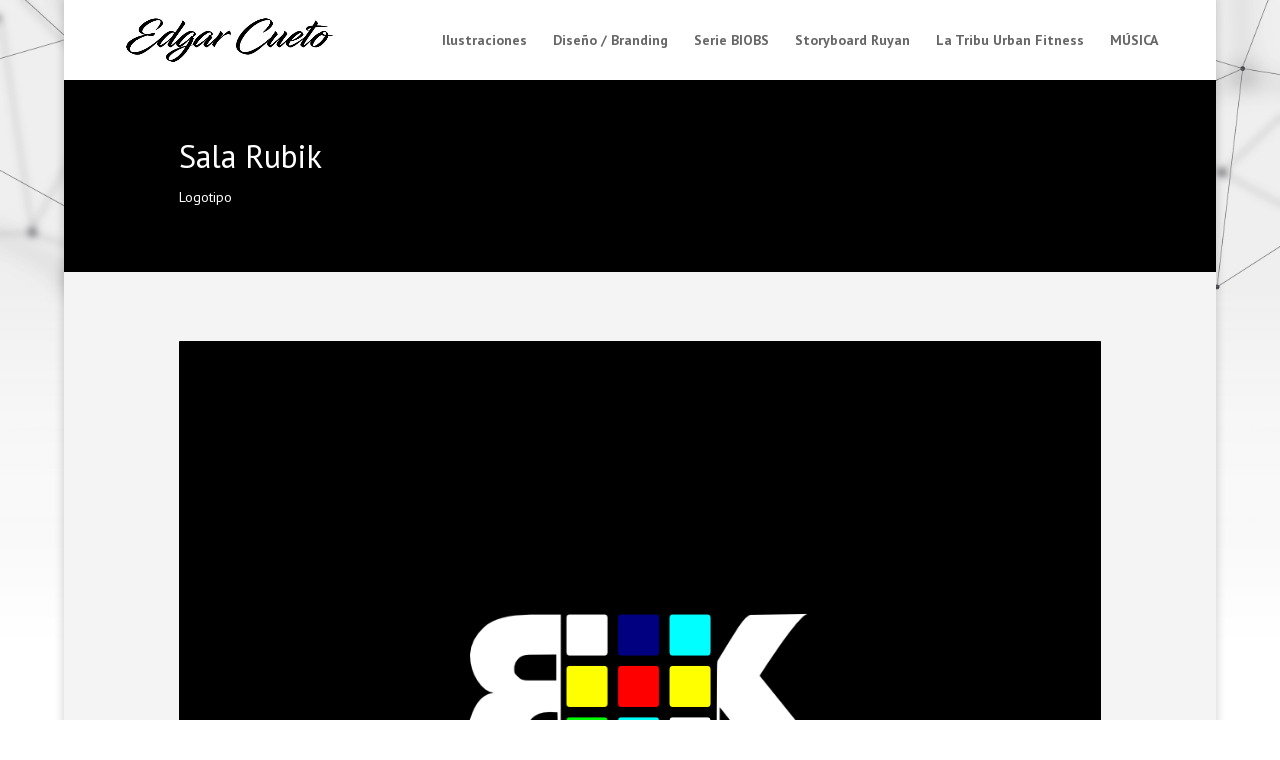

--- FILE ---
content_type: text/css
request_url: http://www.edgarcueto.com/wp-content/et-cache/87/et-core-unified-deferred-87.min.css?ver=1768220827
body_size: 146
content:
.et_pb_section_2.et_pb_section,.et_pb_section_3.et_pb_section{background-color:#f4f4f4!important}.et_pb_fullwidth_portfolio.et_pb_fullwidth_portfolio_0 .et_pb_portfolio_image .et_overlay:before{color:#ffffff!important}.et_pb_fullwidth_portfolio.et_pb_fullwidth_portfolio_0 .et_pb_portfolio_image .et_overlay{background-color:#ffffff;border-color:#ffffff}